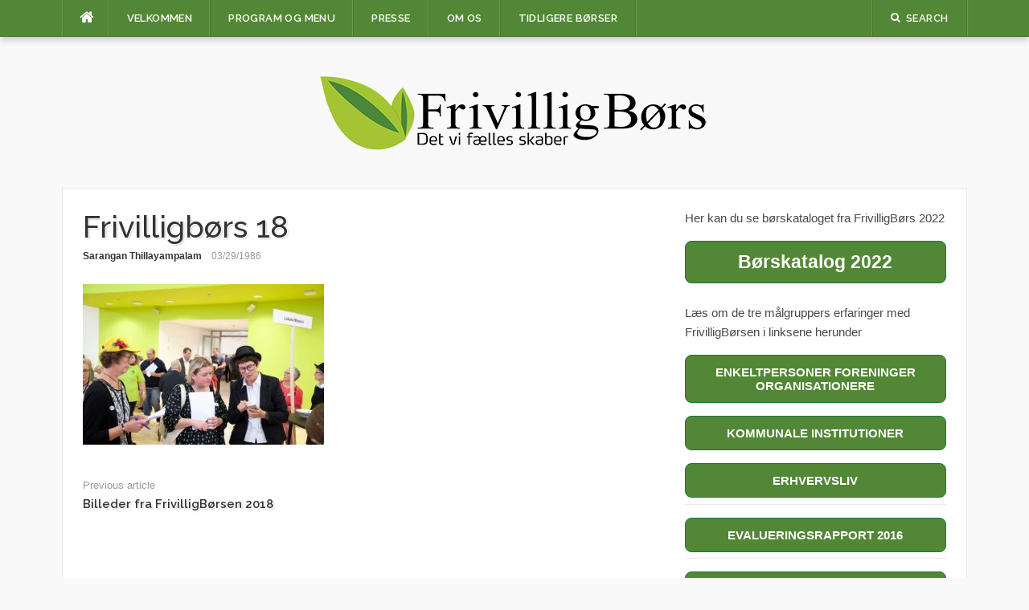

--- FILE ---
content_type: text/html; charset=UTF-8
request_url: https://frivilligbors-ikast-brande.dk/billeder-fra-frivilligborsen-2018/frivilligbors-18/
body_size: 10001
content:
<!DOCTYPE html>
<html lang="en-US">
<head>
<meta charset="UTF-8">
<meta name="viewport" content="width=device-width, initial-scale=1">
<link rel="profile" href="https://gmpg.org/xfn/11">
<link rel="pingback" href="https://frivilligbors-ikast-brande.dk/xmlrpc.php">

<meta name='robots' content='index, follow, max-image-preview:large, max-snippet:-1, max-video-preview:-1' />

	<!-- This site is optimized with the Yoast SEO plugin v26.7 - https://yoast.com/wordpress/plugins/seo/ -->
	<title>Frivilligbørs 18 - Frivilligbørs Ikast Brande</title>
	<link rel="canonical" href="https://frivilligbors-ikast-brande.dk/billeder-fra-frivilligborsen-2018/frivilligbors-18/" />
	<meta property="og:locale" content="en_US" />
	<meta property="og:type" content="article" />
	<meta property="og:title" content="Frivilligbørs 18 - Frivilligbørs Ikast Brande" />
	<meta property="og:url" content="https://frivilligbors-ikast-brande.dk/billeder-fra-frivilligborsen-2018/frivilligbors-18/" />
	<meta property="og:site_name" content="Frivilligbørs Ikast Brande" />
	<meta property="og:image" content="https://frivilligbors-ikast-brande.dk/billeder-fra-frivilligborsen-2018/frivilligbors-18" />
	<meta property="og:image:width" content="640" />
	<meta property="og:image:height" content="426" />
	<meta property="og:image:type" content="image/jpeg" />
	<meta name="twitter:card" content="summary_large_image" />
	<script type="application/ld+json" class="yoast-schema-graph">{"@context":"https://schema.org","@graph":[{"@type":"WebPage","@id":"https://frivilligbors-ikast-brande.dk/billeder-fra-frivilligborsen-2018/frivilligbors-18/","url":"https://frivilligbors-ikast-brande.dk/billeder-fra-frivilligborsen-2018/frivilligbors-18/","name":"Frivilligbørs 18 - Frivilligbørs Ikast Brande","isPartOf":{"@id":"https://frivilligbors-ikast-brande.dk/#website"},"primaryImageOfPage":{"@id":"https://frivilligbors-ikast-brande.dk/billeder-fra-frivilligborsen-2018/frivilligbors-18/#primaryimage"},"image":{"@id":"https://frivilligbors-ikast-brande.dk/billeder-fra-frivilligborsen-2018/frivilligbors-18/#primaryimage"},"thumbnailUrl":"https://frivilligbors-ikast-brande.dk/uploads/2018/10/Frivilligbørs-18.jpg","datePublished":"2018-10-15T10:06:22+00:00","breadcrumb":{"@id":"https://frivilligbors-ikast-brande.dk/billeder-fra-frivilligborsen-2018/frivilligbors-18/#breadcrumb"},"inLanguage":"en-US","potentialAction":[{"@type":"ReadAction","target":["https://frivilligbors-ikast-brande.dk/billeder-fra-frivilligborsen-2018/frivilligbors-18/"]}]},{"@type":"ImageObject","inLanguage":"en-US","@id":"https://frivilligbors-ikast-brande.dk/billeder-fra-frivilligborsen-2018/frivilligbors-18/#primaryimage","url":"https://frivilligbors-ikast-brande.dk/uploads/2018/10/Frivilligbørs-18.jpg","contentUrl":"https://frivilligbors-ikast-brande.dk/uploads/2018/10/Frivilligbørs-18.jpg","width":640,"height":426},{"@type":"BreadcrumbList","@id":"https://frivilligbors-ikast-brande.dk/billeder-fra-frivilligborsen-2018/frivilligbors-18/#breadcrumb","itemListElement":[{"@type":"ListItem","position":1,"name":"Home","item":"https://frivilligbors-ikast-brande.dk/"},{"@type":"ListItem","position":2,"name":"Billeder fra FrivilligBørsen 2018","item":"https://frivilligbors-ikast-brande.dk/billeder-fra-frivilligborsen-2018/"},{"@type":"ListItem","position":3,"name":"Frivilligbørs 18"}]},{"@type":"WebSite","@id":"https://frivilligbors-ikast-brande.dk/#website","url":"https://frivilligbors-ikast-brande.dk/","name":"Frivilligbørs Ikast Brande","description":"","potentialAction":[{"@type":"SearchAction","target":{"@type":"EntryPoint","urlTemplate":"https://frivilligbors-ikast-brande.dk/?s={search_term_string}"},"query-input":{"@type":"PropertyValueSpecification","valueRequired":true,"valueName":"search_term_string"}}],"inLanguage":"en-US"}]}</script>
	<!-- / Yoast SEO plugin. -->


<link rel='dns-prefetch' href='//stats.wp.com' />
<link rel='dns-prefetch' href='//fonts.googleapis.com' />
<link rel="alternate" type="application/rss+xml" title="Frivilligbørs Ikast Brande &raquo; Feed" href="https://frivilligbors-ikast-brande.dk/feed/" />
<link rel="alternate" type="application/rss+xml" title="Frivilligbørs Ikast Brande &raquo; Comments Feed" href="https://frivilligbors-ikast-brande.dk/comments/feed/" />
<link rel="alternate" title="oEmbed (JSON)" type="application/json+oembed" href="https://frivilligbors-ikast-brande.dk/wp-json/oembed/1.0/embed?url=https%3A%2F%2Ffrivilligbors-ikast-brande.dk%2Fbilleder-fra-frivilligborsen-2018%2Ffrivilligbors-18%2F" />
<link rel="alternate" title="oEmbed (XML)" type="text/xml+oembed" href="https://frivilligbors-ikast-brande.dk/wp-json/oembed/1.0/embed?url=https%3A%2F%2Ffrivilligbors-ikast-brande.dk%2Fbilleder-fra-frivilligborsen-2018%2Ffrivilligbors-18%2F&#038;format=xml" />
<style id='wp-img-auto-sizes-contain-inline-css' type='text/css'>
img:is([sizes=auto i],[sizes^="auto," i]){contain-intrinsic-size:3000px 1500px}
/*# sourceURL=wp-img-auto-sizes-contain-inline-css */
</style>
<link rel='stylesheet' id='easymega-css' href='https://frivilligbors-ikast-brande.dk/wp-content/plugins/easymega/assets/css/style.css?ver=1746135845' type='text/css' media='all' />
<style id='easymega-inline-css' type='text/css'>
.easymega-wp-desktop #easymega-wp-page .easymega-wp .mega-item .mega-content li.mega-content-li { margin-top: 0px; }
/*# sourceURL=easymega-inline-css */
</style>
<style id='wp-emoji-styles-inline-css' type='text/css'>

	img.wp-smiley, img.emoji {
		display: inline !important;
		border: none !important;
		box-shadow: none !important;
		height: 1em !important;
		width: 1em !important;
		margin: 0 0.07em !important;
		vertical-align: -0.1em !important;
		background: none !important;
		padding: 0 !important;
	}
/*# sourceURL=wp-emoji-styles-inline-css */
</style>
<style id='wp-block-library-inline-css' type='text/css'>
:root{--wp-block-synced-color:#7a00df;--wp-block-synced-color--rgb:122,0,223;--wp-bound-block-color:var(--wp-block-synced-color);--wp-editor-canvas-background:#ddd;--wp-admin-theme-color:#007cba;--wp-admin-theme-color--rgb:0,124,186;--wp-admin-theme-color-darker-10:#006ba1;--wp-admin-theme-color-darker-10--rgb:0,107,160.5;--wp-admin-theme-color-darker-20:#005a87;--wp-admin-theme-color-darker-20--rgb:0,90,135;--wp-admin-border-width-focus:2px}@media (min-resolution:192dpi){:root{--wp-admin-border-width-focus:1.5px}}.wp-element-button{cursor:pointer}:root .has-very-light-gray-background-color{background-color:#eee}:root .has-very-dark-gray-background-color{background-color:#313131}:root .has-very-light-gray-color{color:#eee}:root .has-very-dark-gray-color{color:#313131}:root .has-vivid-green-cyan-to-vivid-cyan-blue-gradient-background{background:linear-gradient(135deg,#00d084,#0693e3)}:root .has-purple-crush-gradient-background{background:linear-gradient(135deg,#34e2e4,#4721fb 50%,#ab1dfe)}:root .has-hazy-dawn-gradient-background{background:linear-gradient(135deg,#faaca8,#dad0ec)}:root .has-subdued-olive-gradient-background{background:linear-gradient(135deg,#fafae1,#67a671)}:root .has-atomic-cream-gradient-background{background:linear-gradient(135deg,#fdd79a,#004a59)}:root .has-nightshade-gradient-background{background:linear-gradient(135deg,#330968,#31cdcf)}:root .has-midnight-gradient-background{background:linear-gradient(135deg,#020381,#2874fc)}:root{--wp--preset--font-size--normal:16px;--wp--preset--font-size--huge:42px}.has-regular-font-size{font-size:1em}.has-larger-font-size{font-size:2.625em}.has-normal-font-size{font-size:var(--wp--preset--font-size--normal)}.has-huge-font-size{font-size:var(--wp--preset--font-size--huge)}.has-text-align-center{text-align:center}.has-text-align-left{text-align:left}.has-text-align-right{text-align:right}.has-fit-text{white-space:nowrap!important}#end-resizable-editor-section{display:none}.aligncenter{clear:both}.items-justified-left{justify-content:flex-start}.items-justified-center{justify-content:center}.items-justified-right{justify-content:flex-end}.items-justified-space-between{justify-content:space-between}.screen-reader-text{border:0;clip-path:inset(50%);height:1px;margin:-1px;overflow:hidden;padding:0;position:absolute;width:1px;word-wrap:normal!important}.screen-reader-text:focus{background-color:#ddd;clip-path:none;color:#444;display:block;font-size:1em;height:auto;left:5px;line-height:normal;padding:15px 23px 14px;text-decoration:none;top:5px;width:auto;z-index:100000}html :where(.has-border-color){border-style:solid}html :where([style*=border-top-color]){border-top-style:solid}html :where([style*=border-right-color]){border-right-style:solid}html :where([style*=border-bottom-color]){border-bottom-style:solid}html :where([style*=border-left-color]){border-left-style:solid}html :where([style*=border-width]){border-style:solid}html :where([style*=border-top-width]){border-top-style:solid}html :where([style*=border-right-width]){border-right-style:solid}html :where([style*=border-bottom-width]){border-bottom-style:solid}html :where([style*=border-left-width]){border-left-style:solid}html :where(img[class*=wp-image-]){height:auto;max-width:100%}:where(figure){margin:0 0 1em}html :where(.is-position-sticky){--wp-admin--admin-bar--position-offset:var(--wp-admin--admin-bar--height,0px)}@media screen and (max-width:600px){html :where(.is-position-sticky){--wp-admin--admin-bar--position-offset:0px}}

/*# sourceURL=wp-block-library-inline-css */
</style><style id='global-styles-inline-css' type='text/css'>
:root{--wp--preset--aspect-ratio--square: 1;--wp--preset--aspect-ratio--4-3: 4/3;--wp--preset--aspect-ratio--3-4: 3/4;--wp--preset--aspect-ratio--3-2: 3/2;--wp--preset--aspect-ratio--2-3: 2/3;--wp--preset--aspect-ratio--16-9: 16/9;--wp--preset--aspect-ratio--9-16: 9/16;--wp--preset--color--black: #000000;--wp--preset--color--cyan-bluish-gray: #abb8c3;--wp--preset--color--white: #ffffff;--wp--preset--color--pale-pink: #f78da7;--wp--preset--color--vivid-red: #cf2e2e;--wp--preset--color--luminous-vivid-orange: #ff6900;--wp--preset--color--luminous-vivid-amber: #fcb900;--wp--preset--color--light-green-cyan: #7bdcb5;--wp--preset--color--vivid-green-cyan: #00d084;--wp--preset--color--pale-cyan-blue: #8ed1fc;--wp--preset--color--vivid-cyan-blue: #0693e3;--wp--preset--color--vivid-purple: #9b51e0;--wp--preset--gradient--vivid-cyan-blue-to-vivid-purple: linear-gradient(135deg,rgb(6,147,227) 0%,rgb(155,81,224) 100%);--wp--preset--gradient--light-green-cyan-to-vivid-green-cyan: linear-gradient(135deg,rgb(122,220,180) 0%,rgb(0,208,130) 100%);--wp--preset--gradient--luminous-vivid-amber-to-luminous-vivid-orange: linear-gradient(135deg,rgb(252,185,0) 0%,rgb(255,105,0) 100%);--wp--preset--gradient--luminous-vivid-orange-to-vivid-red: linear-gradient(135deg,rgb(255,105,0) 0%,rgb(207,46,46) 100%);--wp--preset--gradient--very-light-gray-to-cyan-bluish-gray: linear-gradient(135deg,rgb(238,238,238) 0%,rgb(169,184,195) 100%);--wp--preset--gradient--cool-to-warm-spectrum: linear-gradient(135deg,rgb(74,234,220) 0%,rgb(151,120,209) 20%,rgb(207,42,186) 40%,rgb(238,44,130) 60%,rgb(251,105,98) 80%,rgb(254,248,76) 100%);--wp--preset--gradient--blush-light-purple: linear-gradient(135deg,rgb(255,206,236) 0%,rgb(152,150,240) 100%);--wp--preset--gradient--blush-bordeaux: linear-gradient(135deg,rgb(254,205,165) 0%,rgb(254,45,45) 50%,rgb(107,0,62) 100%);--wp--preset--gradient--luminous-dusk: linear-gradient(135deg,rgb(255,203,112) 0%,rgb(199,81,192) 50%,rgb(65,88,208) 100%);--wp--preset--gradient--pale-ocean: linear-gradient(135deg,rgb(255,245,203) 0%,rgb(182,227,212) 50%,rgb(51,167,181) 100%);--wp--preset--gradient--electric-grass: linear-gradient(135deg,rgb(202,248,128) 0%,rgb(113,206,126) 100%);--wp--preset--gradient--midnight: linear-gradient(135deg,rgb(2,3,129) 0%,rgb(40,116,252) 100%);--wp--preset--font-size--small: 13px;--wp--preset--font-size--medium: 20px;--wp--preset--font-size--large: 36px;--wp--preset--font-size--x-large: 42px;--wp--preset--spacing--20: 0.44rem;--wp--preset--spacing--30: 0.67rem;--wp--preset--spacing--40: 1rem;--wp--preset--spacing--50: 1.5rem;--wp--preset--spacing--60: 2.25rem;--wp--preset--spacing--70: 3.38rem;--wp--preset--spacing--80: 5.06rem;--wp--preset--shadow--natural: 6px 6px 9px rgba(0, 0, 0, 0.2);--wp--preset--shadow--deep: 12px 12px 50px rgba(0, 0, 0, 0.4);--wp--preset--shadow--sharp: 6px 6px 0px rgba(0, 0, 0, 0.2);--wp--preset--shadow--outlined: 6px 6px 0px -3px rgb(255, 255, 255), 6px 6px rgb(0, 0, 0);--wp--preset--shadow--crisp: 6px 6px 0px rgb(0, 0, 0);}:where(.is-layout-flex){gap: 0.5em;}:where(.is-layout-grid){gap: 0.5em;}body .is-layout-flex{display: flex;}.is-layout-flex{flex-wrap: wrap;align-items: center;}.is-layout-flex > :is(*, div){margin: 0;}body .is-layout-grid{display: grid;}.is-layout-grid > :is(*, div){margin: 0;}:where(.wp-block-columns.is-layout-flex){gap: 2em;}:where(.wp-block-columns.is-layout-grid){gap: 2em;}:where(.wp-block-post-template.is-layout-flex){gap: 1.25em;}:where(.wp-block-post-template.is-layout-grid){gap: 1.25em;}.has-black-color{color: var(--wp--preset--color--black) !important;}.has-cyan-bluish-gray-color{color: var(--wp--preset--color--cyan-bluish-gray) !important;}.has-white-color{color: var(--wp--preset--color--white) !important;}.has-pale-pink-color{color: var(--wp--preset--color--pale-pink) !important;}.has-vivid-red-color{color: var(--wp--preset--color--vivid-red) !important;}.has-luminous-vivid-orange-color{color: var(--wp--preset--color--luminous-vivid-orange) !important;}.has-luminous-vivid-amber-color{color: var(--wp--preset--color--luminous-vivid-amber) !important;}.has-light-green-cyan-color{color: var(--wp--preset--color--light-green-cyan) !important;}.has-vivid-green-cyan-color{color: var(--wp--preset--color--vivid-green-cyan) !important;}.has-pale-cyan-blue-color{color: var(--wp--preset--color--pale-cyan-blue) !important;}.has-vivid-cyan-blue-color{color: var(--wp--preset--color--vivid-cyan-blue) !important;}.has-vivid-purple-color{color: var(--wp--preset--color--vivid-purple) !important;}.has-black-background-color{background-color: var(--wp--preset--color--black) !important;}.has-cyan-bluish-gray-background-color{background-color: var(--wp--preset--color--cyan-bluish-gray) !important;}.has-white-background-color{background-color: var(--wp--preset--color--white) !important;}.has-pale-pink-background-color{background-color: var(--wp--preset--color--pale-pink) !important;}.has-vivid-red-background-color{background-color: var(--wp--preset--color--vivid-red) !important;}.has-luminous-vivid-orange-background-color{background-color: var(--wp--preset--color--luminous-vivid-orange) !important;}.has-luminous-vivid-amber-background-color{background-color: var(--wp--preset--color--luminous-vivid-amber) !important;}.has-light-green-cyan-background-color{background-color: var(--wp--preset--color--light-green-cyan) !important;}.has-vivid-green-cyan-background-color{background-color: var(--wp--preset--color--vivid-green-cyan) !important;}.has-pale-cyan-blue-background-color{background-color: var(--wp--preset--color--pale-cyan-blue) !important;}.has-vivid-cyan-blue-background-color{background-color: var(--wp--preset--color--vivid-cyan-blue) !important;}.has-vivid-purple-background-color{background-color: var(--wp--preset--color--vivid-purple) !important;}.has-black-border-color{border-color: var(--wp--preset--color--black) !important;}.has-cyan-bluish-gray-border-color{border-color: var(--wp--preset--color--cyan-bluish-gray) !important;}.has-white-border-color{border-color: var(--wp--preset--color--white) !important;}.has-pale-pink-border-color{border-color: var(--wp--preset--color--pale-pink) !important;}.has-vivid-red-border-color{border-color: var(--wp--preset--color--vivid-red) !important;}.has-luminous-vivid-orange-border-color{border-color: var(--wp--preset--color--luminous-vivid-orange) !important;}.has-luminous-vivid-amber-border-color{border-color: var(--wp--preset--color--luminous-vivid-amber) !important;}.has-light-green-cyan-border-color{border-color: var(--wp--preset--color--light-green-cyan) !important;}.has-vivid-green-cyan-border-color{border-color: var(--wp--preset--color--vivid-green-cyan) !important;}.has-pale-cyan-blue-border-color{border-color: var(--wp--preset--color--pale-cyan-blue) !important;}.has-vivid-cyan-blue-border-color{border-color: var(--wp--preset--color--vivid-cyan-blue) !important;}.has-vivid-purple-border-color{border-color: var(--wp--preset--color--vivid-purple) !important;}.has-vivid-cyan-blue-to-vivid-purple-gradient-background{background: var(--wp--preset--gradient--vivid-cyan-blue-to-vivid-purple) !important;}.has-light-green-cyan-to-vivid-green-cyan-gradient-background{background: var(--wp--preset--gradient--light-green-cyan-to-vivid-green-cyan) !important;}.has-luminous-vivid-amber-to-luminous-vivid-orange-gradient-background{background: var(--wp--preset--gradient--luminous-vivid-amber-to-luminous-vivid-orange) !important;}.has-luminous-vivid-orange-to-vivid-red-gradient-background{background: var(--wp--preset--gradient--luminous-vivid-orange-to-vivid-red) !important;}.has-very-light-gray-to-cyan-bluish-gray-gradient-background{background: var(--wp--preset--gradient--very-light-gray-to-cyan-bluish-gray) !important;}.has-cool-to-warm-spectrum-gradient-background{background: var(--wp--preset--gradient--cool-to-warm-spectrum) !important;}.has-blush-light-purple-gradient-background{background: var(--wp--preset--gradient--blush-light-purple) !important;}.has-blush-bordeaux-gradient-background{background: var(--wp--preset--gradient--blush-bordeaux) !important;}.has-luminous-dusk-gradient-background{background: var(--wp--preset--gradient--luminous-dusk) !important;}.has-pale-ocean-gradient-background{background: var(--wp--preset--gradient--pale-ocean) !important;}.has-electric-grass-gradient-background{background: var(--wp--preset--gradient--electric-grass) !important;}.has-midnight-gradient-background{background: var(--wp--preset--gradient--midnight) !important;}.has-small-font-size{font-size: var(--wp--preset--font-size--small) !important;}.has-medium-font-size{font-size: var(--wp--preset--font-size--medium) !important;}.has-large-font-size{font-size: var(--wp--preset--font-size--large) !important;}.has-x-large-font-size{font-size: var(--wp--preset--font-size--x-large) !important;}
/*# sourceURL=global-styles-inline-css */
</style>

<style id='classic-theme-styles-inline-css' type='text/css'>
/*! This file is auto-generated */
.wp-block-button__link{color:#fff;background-color:#32373c;border-radius:9999px;box-shadow:none;text-decoration:none;padding:calc(.667em + 2px) calc(1.333em + 2px);font-size:1.125em}.wp-block-file__button{background:#32373c;color:#fff;text-decoration:none}
/*# sourceURL=/wp-includes/css/classic-themes.min.css */
</style>
<link rel='stylesheet' id='responsiveslides-css' href='https://frivilligbors-ikast-brande.dk/wp-content/plugins/simple-responsive-slider/assets/css/responsiveslides.css?ver=6.9' type='text/css' media='all' />
<link rel='stylesheet' id='codilight-lite-google-fonts-css' href='https://fonts.googleapis.com/css?family=Raleway%3A300%2C400%2C500%2C600%7CMerriweather&#038;subset=latin%2Clatin-ext' type='text/css' media='all' />
<link rel='stylesheet' id='codilight-lite-fontawesome-css' href='https://frivilligbors-ikast-brande.dk/wp-content/themes/codilight-lite/assets/css/font-awesome.min.css?ver=4.4.0' type='text/css' media='all' />
<link rel='stylesheet' id='codilight-lite-style-css' href='https://frivilligbors-ikast-brande.dk/wp-content/themes/codilight-lite/style.css?ver=6.9' type='text/css' media='all' />
<link rel='stylesheet' id='gca-column-styles-css' href='https://frivilligbors-ikast-brande.dk/wp-content/plugins/genesis-columns-advanced/css/gca-column-styles.css?ver=6.9' type='text/css' media='all' />
<script type="text/javascript" src="https://frivilligbors-ikast-brande.dk/wp-includes/js/jquery/jquery.min.js?ver=3.7.1" id="jquery-core-js"></script>
<script type="text/javascript" src="https://frivilligbors-ikast-brande.dk/wp-includes/js/jquery/jquery-migrate.min.js?ver=3.4.1" id="jquery-migrate-js"></script>
<script type="text/javascript" src="https://frivilligbors-ikast-brande.dk/wp-content/plugins/simple-responsive-slider/assets/js/responsiveslides.min.js?ver=6.9" id="responsiveslides-js"></script>
<link rel="https://api.w.org/" href="https://frivilligbors-ikast-brande.dk/wp-json/" /><link rel="alternate" title="JSON" type="application/json" href="https://frivilligbors-ikast-brande.dk/wp-json/wp/v2/media/547" /><link rel="EditURI" type="application/rsd+xml" title="RSD" href="https://frivilligbors-ikast-brande.dk/xmlrpc.php?rsd" />
<meta name="generator" content="WordPress 6.9" />
<link rel='shortlink' href='https://frivilligbors-ikast-brande.dk/?p=547' />

	<script type="text/javascript">
	jQuery(document).ready(function($) {
		$(function() {
			$(".rslides").responsiveSlides({
			  auto: true,             // Boolean: Animate automatically, true or false
			  speed: 500,            // Integer: Speed of the transition, in milliseconds
			  timeout: 4000,          // Integer: Time between slide transitions, in milliseconds
			  pager: false,           // Boolean: Show pager, true or false
			  nav: true,             // Boolean: Show navigation, true or false
			  random: false,          // Boolean: Randomize the order of the slides, true or false
			  pause: false,           // Boolean: Pause on hover, true or false
			  pauseControls: false,    // Boolean: Pause when hovering controls, true or false
			  prevText: "Back",   // String: Text for the "previous" button
			  nextText: "Next",       // String: Text for the "next" button
			  maxwidth: "1000",           // Integer: Max-width of the slideshow, in pixels
			  navContainer: "",       // Selector: Where controls should be appended to, default is after the 'ul'
			  manualControls: "",     // Selector: Declare custom pager navigation
			  namespace: "rslides",   // String: Change the default namespace used
			  before: function(){},   // Function: Before callback
			  after: function(){}     // Function: After callback
			});
		});
	 });
	</script>
		<style>img#wpstats{display:none}</style>
				<style type="text/css" id="wp-custom-css">
			/*	 	 
Welcome to Custom CSS!	 	 
To learn how this works, see http://wp.me/PEmnE-Bt	 	 
*/
.button {
	display: inline-block;
	text-align: center;
	vertical-align: middle;
	padding: 12px 24px;
	border: 1px solid #177642;
	border-radius: 8px;
	background: #528735;
	background: -webkit-gradient(linear,left top,left bottom,from(#46a28d),to(#528735));
	background: -moz-linear-gradient(top,#528735,#528735);
	background: linear-gradient(to bottom,#528735,#528735);
	color: #ffffff !important;
	text-decoration: none;
	width: 100%;
}

.button:hover,	 	 
.button:focus {
	border: 1px solid ##1d9352;
	background: #A3C238;
	background: -webkit-gradient(linear,left top,left bottom,from(#A3C238),to(#A3C238));
	background: -moz-linear-gradient(top,#A3C238,#A3C238);
	background: linear-gradient(to bottom,#A3C238,#A3C238);
	color: #ffffff;
	text-decoration: none;
}

.button:active {
	background: #2a6155;
	background: -webkit-gradient(linear,left top,left bottom,from(#2a6155),to(#177642));
	background: -moz-linear-gradient(top,#2a6155,#177642);
	background: linear-gradient(to bottom,#2a6155,#177642);
}

h1, h2, h3, h4, h5, h6, .h1, .h2, .h3, .h4, .h5, .h6 {
	text-shadow: 1px 1px 0 rgba(255,255,255,0.8), 2px 2px 2px rgba(0,0,0,0.15) !important;
}

.site-topbar {
	background: #528735 !important;
}

input[type="reset"], input[type="submit"], input[type="submit"] {
	background: #53873D !important;
}		</style>
		</head>

<body data-rsssl=1 class="attachment wp-singular attachment-template-default single single-attachment postid-547 attachmentid-547 attachment-jpeg wp-theme-codilight-lite">
<div id="page" class="hfeed site">
	<a class="skip-link screen-reader-text" href="#content">Skip to content</a>
		<div id="topbar" class="site-topbar">
		<div class="container">
			<div class="topbar-left pull-left">
				<nav id="site-navigation" class="main-navigation" >
					<span class="home-menu"> <a href="https://frivilligbors-ikast-brande.dk/" rel="home"><i class="fa fa-home"></i></a></span>
					<span class="nav-toggle"><a href="#0" id="nav-toggle">Menu<span></span></a></span>
					<ul class="ft-menu">
						<li id="menu-item-12" class="menu-item menu-item-type-post_type menu-item-object-page menu-item-home menu-item-12"><a href="https://frivilligbors-ikast-brande.dk/">Velkommen</a></li>
<li id="menu-item-432" class="menu-item menu-item-type-post_type menu-item-object-page menu-item-432"><a href="https://frivilligbors-ikast-brande.dk/program-for-frivillig-bors/">Program og Menu</a></li>
<li id="menu-item-48" class="menu-item menu-item-type-post_type menu-item-object-page menu-item-48"><a href="https://frivilligbors-ikast-brande.dk/presse/">Presse</a></li>
<li id="menu-item-49" class="menu-item menu-item-type-post_type menu-item-object-page menu-item-49"><a href="https://frivilligbors-ikast-brande.dk/kontakt-frivilligbors/">Om os</a></li>
<li id="menu-item-76" class="menu-item menu-item-type-post_type menu-item-object-page menu-item-76"><a href="https://frivilligbors-ikast-brande.dk/tidligere-frivilligborser/">Tidligere børser</a></li>
					</ul>
				</nav><!-- #site-navigation -->
			</div>
			<div class="topbar-right pull-right">
				<ul class="topbar-elements">
										<li class="topbar-search">
						<a href="javascript:void(0)"><i class="search-icon fa fa-search"></i><span>Search</span></a>
						<div class="dropdown-content dropdown-search">
							<form role="search" method="get" class="search-form" action="https://frivilligbors-ikast-brande.dk/">
				<label>
					<span class="screen-reader-text">Search for:</span>
					<input type="search" class="search-field" placeholder="Search &hellip;" value="" name="s" />
				</label>
				<input type="submit" class="search-submit" value="Search" />
			</form>						</div>
					</li>
										<div class="clear"></div>
				</ul>
			</div>
		</div>
	</div><!--#topbar-->
	
	<div class="mobile-navigation">
				<ul>
			<li class="menu-item menu-item-type-post_type menu-item-object-page menu-item-home menu-item-12"><a href="https://frivilligbors-ikast-brande.dk/">Velkommen</a></li>
<li class="menu-item menu-item-type-post_type menu-item-object-page menu-item-432"><a href="https://frivilligbors-ikast-brande.dk/program-for-frivillig-bors/">Program og Menu</a></li>
<li class="menu-item menu-item-type-post_type menu-item-object-page menu-item-48"><a href="https://frivilligbors-ikast-brande.dk/presse/">Presse</a></li>
<li class="menu-item menu-item-type-post_type menu-item-object-page menu-item-49"><a href="https://frivilligbors-ikast-brande.dk/kontakt-frivilligbors/">Om os</a></li>
<li class="menu-item menu-item-type-post_type menu-item-object-page menu-item-76"><a href="https://frivilligbors-ikast-brande.dk/tidligere-frivilligborser/">Tidligere børser</a></li>
		</ul>
			</div>

		<header id="masthead" class="site-header" >
		<div class="container">
			<div class="site-branding">
				<a title="Frivilligbørs Ikast Brande" class="site-logo" href="https://frivilligbors-ikast-brande.dk/" rel="home"><img src="https://frivilligbors-ikast-brande.dk/uploads/2022/07/frivilligbors_logo-2022-1.png" alt="Frivilligbørs Ikast Brande"></a>			</div><!-- .site-branding -->
		</div>
	</header><!-- #masthead -->
	
	<div id="content" class="site-content container right-sidebar">
		<div class="content-inside">
			<div id="primary" class="content-area">
				<main id="main" class="site-main" role="main">

				
					
<article id="post-547" class="post-547 attachment type-attachment status-inherit hentry">
	<header class="entry-header entry-header-single">
		<h1 class="entry-title">Frivilligbørs 18</h1>		<div class="entry-meta entry-meta-1"><span class="author vcard"><a class="url fn n" href="https://frivilligbors-ikast-brande.dk/author/abiweb-dk/">Sarangan Thillayampalam</a></span><span class="entry-date"><time class="entry-date published updated" datetime="2018-10-15T12:06:22+02:00">03/29/1986</time></span></div>	</header><!-- .entry-header -->

	
	<div class="entry-content">
		<p class="attachment"><a href='https://frivilligbors-ikast-brande.dk/uploads/2018/10/Frivilligbørs-18.jpg'><img fetchpriority="high" decoding="async" width="300" height="200" src="https://frivilligbors-ikast-brande.dk/uploads/2018/10/Frivilligbørs-18-300x200.jpg" class="attachment-medium size-medium" alt="" srcset="https://frivilligbors-ikast-brande.dk/uploads/2018/10/Frivilligbørs-18-300x200.jpg 300w, https://frivilligbors-ikast-brande.dk/uploads/2018/10/Frivilligbørs-18-600x399.jpg 600w, https://frivilligbors-ikast-brande.dk/uploads/2018/10/Frivilligbørs-18-90x60.jpg 90w, https://frivilligbors-ikast-brande.dk/uploads/2018/10/Frivilligbørs-18.jpg 640w" sizes="(max-width: 300px) 100vw, 300px" data-attachment-id="547" data-permalink="https://frivilligbors-ikast-brande.dk/billeder-fra-frivilligborsen-2018/frivilligbors-18/" data-orig-file="https://frivilligbors-ikast-brande.dk/uploads/2018/10/Frivilligbørs-18.jpg" data-orig-size="640,426" data-comments-opened="0" data-image-meta="{&quot;aperture&quot;:&quot;0&quot;,&quot;credit&quot;:&quot;&quot;,&quot;camera&quot;:&quot;&quot;,&quot;caption&quot;:&quot;&quot;,&quot;created_timestamp&quot;:&quot;0&quot;,&quot;copyright&quot;:&quot;&quot;,&quot;focal_length&quot;:&quot;0&quot;,&quot;iso&quot;:&quot;0&quot;,&quot;shutter_speed&quot;:&quot;0&quot;,&quot;title&quot;:&quot;&quot;,&quot;orientation&quot;:&quot;0&quot;}" data-image-title="Frivilligbørs 18" data-image-description="" data-image-caption="" data-medium-file="https://frivilligbors-ikast-brande.dk/uploads/2018/10/Frivilligbørs-18-300x200.jpg" data-large-file="https://frivilligbors-ikast-brande.dk/uploads/2018/10/Frivilligbørs-18.jpg" /></a></p>
			</div><!-- .entry-content -->

	<footer class="entry-footer">
		
						<div class="post-navigation row">
			<div class="col-md-6">
								<span>Previous article</span>
				<h2 class="h5"><a href="https://frivilligbors-ikast-brande.dk/billeder-fra-frivilligborsen-2018/" rel="prev">Billeder fra FrivilligBørsen 2018</a></h2>
							</div>
			<div class="col-md-6 post-navi-next">
							</div>
		</div>
		
	</footer><!-- .entry-footer -->
</article><!-- #post-## -->

					
				
				</main><!-- #main -->
			</div><!-- #primary -->


		<div id="secondary" class="widget-area sidebar" role="complementary">
			<aside id="text-2" class="widget widget_text">			<div class="textwidget">Her kan du se børskataloget fra  FrivilligBørs 2022</p>
<div align="center"><a class="button" style="font: normal normal bold 23px arial;" href = https://frivilligbors-ikast-brande.dk/uploads/2022/10/Borskatalog-2022-FrivilligBorsen-Ikast-Brande.pdf">Børskatalog 2022</a></div></div>
		</aside><aside id="text-3" class="widget widget_text">			<div class="textwidget"><p>Læs om de tre målgruppers erfaringer med FrivilligBørsen i linksene herunder</p>
<div align="center"><a style="font: normal normal bold 15px arial;" class="button" href="https://frivilligbors-ikast-brande.dk/enkeltpersoner-foreninger-organisationer/">ENKELTPERSONER FORENINGER ORGANISATIONERE</a></div>
</p>
<div align="center"><a style="font: normal normal bold 15px arial;" class="button" href="https://frivilligbors-ikast-brande.dk/kommunale-institutioner/">KOMMUNALE INSTITUTIONER</a></div>
</p>

<div align="center"><a style="font: normal normal bold 15px arial;" class="button" href="https://frivilligbors-ikast-brande.dk/erhvervsliv/">ERHVERVSLIV</a></div>

<hr>

<div align="center"><a style="font: normal normal bold 15px arial;" class="button" href="https://frivilligbors-ikast-brande.dk/uploads/2017/01/FrivilligBoers-2016-Evaluering.pptx">EVALUERINGSRAPPORT 2016</a></div>

<hr>

<div align="center"><a style="font: normal normal bold 15px arial;" class="button" href="https://www.youtube.com/watch?v=ohu11aBSmDA" target="_blank">SE VIDEO FRA DANMARKS FØRSTE FRIVILLIGBØRS</a></div></div>
		</aside>		</div><!-- #secondary -->
		</div> <!--#content-inside-->
	</div><!-- #content -->
	<div class="footer-shadow container">
		<div class="row">
			<div class="col-md-12">
								<img src="https://frivilligbors-ikast-brande.dk/wp-content/themes/codilight-lite/assets/images/footer-shadow.png" alt="" />
			</div>
		</div>
	</div>
	<footer id="colophon" class="site-footer" >
		<div class="container">

			
			<div class="site-info">
				<p>
					Copyright &copy; 2026 Frivilligbørs Ikast Brande. All Rights Reserved.				</p>
				Codilight Theme by <a href="http://www.famethemes.com/themes">FameThemes</a>			</div><!-- .site-info -->

		</div>
	</footer><!-- #colophon -->
</div><!-- #page -->

<script type="speculationrules">
{"prefetch":[{"source":"document","where":{"and":[{"href_matches":"/*"},{"not":{"href_matches":["/wp-*.php","/wp-admin/*","/uploads/*","/wp-content/*","/wp-content/plugins/*","/wp-content/themes/codilight-lite/*","/*\\?(.+)"]}},{"not":{"selector_matches":"a[rel~=\"nofollow\"]"}},{"not":{"selector_matches":".no-prefetch, .no-prefetch a"}}]},"eagerness":"conservative"}]}
</script>
<script type="text/javascript" id="easymega-js-extra">
/* <![CDATA[ */
var MegamenuWp = {"ajax_url":"https://frivilligbors-ikast-brande.dk/wp-admin/admin-ajax.php","loading_icon":"\u003Cdiv class=\"mega-spinner\"\u003E\u003Cdiv class=\"uil-squares-css\" style=\"transform:scale(0.4);\"\u003E\u003Cdiv\u003E\u003Cdiv\u003E\u003C/div\u003E\u003C/div\u003E\u003Cdiv\u003E\u003Cdiv\u003E\u003C/div\u003E\u003C/div\u003E\u003Cdiv\u003E\u003Cdiv\u003E\u003C/div\u003E\u003C/div\u003E\u003Cdiv\u003E\u003Cdiv\u003E\u003C/div\u003E\u003C/div\u003E\u003Cdiv\u003E\u003Cdiv\u003E\u003C/div\u003E\u003C/div\u003E\u003Cdiv\u003E\u003Cdiv\u003E\u003C/div\u003E\u003C/div\u003E\u003Cdiv\u003E\u003Cdiv\u003E\u003C/div\u003E\u003C/div\u003E\u003Cdiv\u003E\u003Cdiv\u003E\u003C/div\u003E\u003C/div\u003E\u003C/div\u003E\u003C/div\u003E","theme_support":{"mobile_mod":720,"disable_auto_css":0,"disable_css":0,"parent_level":0,"content_right":0,"content_left":0,"margin_top":0,"animation":"","child_li":"","ul_css":"","li_css":""},"mega_parent_level":"0","mega_content_left":"0","mega_content_right":"0","animation":"shift-up"};
//# sourceURL=easymega-js-extra
/* ]]> */
</script>
<script type="text/javascript" src="https://frivilligbors-ikast-brande.dk/wp-content/plugins/easymega/assets/js/easymega-wp.js?ver=1746135845" id="easymega-js"></script>
<script type="text/javascript" src="https://frivilligbors-ikast-brande.dk/wp-content/themes/codilight-lite/assets/js/libs.js?ver=20120206" id="codilight-lite-libs-js-js"></script>
<script type="text/javascript" src="https://frivilligbors-ikast-brande.dk/wp-content/themes/codilight-lite/assets/js/theme.js?ver=20120206" id="codilight-lite-theme-js-js"></script>
<script type="text/javascript" id="jetpack-stats-js-before">
/* <![CDATA[ */
_stq = window._stq || [];
_stq.push([ "view", {"v":"ext","blog":"111303424","post":"547","tz":"2","srv":"frivilligbors-ikast-brande.dk","j":"1:15.4"} ]);
_stq.push([ "clickTrackerInit", "111303424", "547" ]);
//# sourceURL=jetpack-stats-js-before
/* ]]> */
</script>
<script type="text/javascript" src="https://stats.wp.com/e-202603.js" id="jetpack-stats-js" defer="defer" data-wp-strategy="defer"></script>
<script id="wp-emoji-settings" type="application/json">
{"baseUrl":"https://s.w.org/images/core/emoji/17.0.2/72x72/","ext":".png","svgUrl":"https://s.w.org/images/core/emoji/17.0.2/svg/","svgExt":".svg","source":{"concatemoji":"https://frivilligbors-ikast-brande.dk/wp-includes/js/wp-emoji-release.min.js?ver=6.9"}}
</script>
<script type="module">
/* <![CDATA[ */
/*! This file is auto-generated */
const a=JSON.parse(document.getElementById("wp-emoji-settings").textContent),o=(window._wpemojiSettings=a,"wpEmojiSettingsSupports"),s=["flag","emoji"];function i(e){try{var t={supportTests:e,timestamp:(new Date).valueOf()};sessionStorage.setItem(o,JSON.stringify(t))}catch(e){}}function c(e,t,n){e.clearRect(0,0,e.canvas.width,e.canvas.height),e.fillText(t,0,0);t=new Uint32Array(e.getImageData(0,0,e.canvas.width,e.canvas.height).data);e.clearRect(0,0,e.canvas.width,e.canvas.height),e.fillText(n,0,0);const a=new Uint32Array(e.getImageData(0,0,e.canvas.width,e.canvas.height).data);return t.every((e,t)=>e===a[t])}function p(e,t){e.clearRect(0,0,e.canvas.width,e.canvas.height),e.fillText(t,0,0);var n=e.getImageData(16,16,1,1);for(let e=0;e<n.data.length;e++)if(0!==n.data[e])return!1;return!0}function u(e,t,n,a){switch(t){case"flag":return n(e,"\ud83c\udff3\ufe0f\u200d\u26a7\ufe0f","\ud83c\udff3\ufe0f\u200b\u26a7\ufe0f")?!1:!n(e,"\ud83c\udde8\ud83c\uddf6","\ud83c\udde8\u200b\ud83c\uddf6")&&!n(e,"\ud83c\udff4\udb40\udc67\udb40\udc62\udb40\udc65\udb40\udc6e\udb40\udc67\udb40\udc7f","\ud83c\udff4\u200b\udb40\udc67\u200b\udb40\udc62\u200b\udb40\udc65\u200b\udb40\udc6e\u200b\udb40\udc67\u200b\udb40\udc7f");case"emoji":return!a(e,"\ud83e\u1fac8")}return!1}function f(e,t,n,a){let r;const o=(r="undefined"!=typeof WorkerGlobalScope&&self instanceof WorkerGlobalScope?new OffscreenCanvas(300,150):document.createElement("canvas")).getContext("2d",{willReadFrequently:!0}),s=(o.textBaseline="top",o.font="600 32px Arial",{});return e.forEach(e=>{s[e]=t(o,e,n,a)}),s}function r(e){var t=document.createElement("script");t.src=e,t.defer=!0,document.head.appendChild(t)}a.supports={everything:!0,everythingExceptFlag:!0},new Promise(t=>{let n=function(){try{var e=JSON.parse(sessionStorage.getItem(o));if("object"==typeof e&&"number"==typeof e.timestamp&&(new Date).valueOf()<e.timestamp+604800&&"object"==typeof e.supportTests)return e.supportTests}catch(e){}return null}();if(!n){if("undefined"!=typeof Worker&&"undefined"!=typeof OffscreenCanvas&&"undefined"!=typeof URL&&URL.createObjectURL&&"undefined"!=typeof Blob)try{var e="postMessage("+f.toString()+"("+[JSON.stringify(s),u.toString(),c.toString(),p.toString()].join(",")+"));",a=new Blob([e],{type:"text/javascript"});const r=new Worker(URL.createObjectURL(a),{name:"wpTestEmojiSupports"});return void(r.onmessage=e=>{i(n=e.data),r.terminate(),t(n)})}catch(e){}i(n=f(s,u,c,p))}t(n)}).then(e=>{for(const n in e)a.supports[n]=e[n],a.supports.everything=a.supports.everything&&a.supports[n],"flag"!==n&&(a.supports.everythingExceptFlag=a.supports.everythingExceptFlag&&a.supports[n]);var t;a.supports.everythingExceptFlag=a.supports.everythingExceptFlag&&!a.supports.flag,a.supports.everything||((t=a.source||{}).concatemoji?r(t.concatemoji):t.wpemoji&&t.twemoji&&(r(t.twemoji),r(t.wpemoji)))});
//# sourceURL=https://frivilligbors-ikast-brande.dk/wp-includes/js/wp-emoji-loader.min.js
/* ]]> */
</script>

<script defer src="https://static.cloudflareinsights.com/beacon.min.js/vcd15cbe7772f49c399c6a5babf22c1241717689176015" integrity="sha512-ZpsOmlRQV6y907TI0dKBHq9Md29nnaEIPlkf84rnaERnq6zvWvPUqr2ft8M1aS28oN72PdrCzSjY4U6VaAw1EQ==" data-cf-beacon='{"version":"2024.11.0","token":"2fd39bf3e9944e6cb7e8cc54f15cf204","r":1,"server_timing":{"name":{"cfCacheStatus":true,"cfEdge":true,"cfExtPri":true,"cfL4":true,"cfOrigin":true,"cfSpeedBrain":true},"location_startswith":null}}' crossorigin="anonymous"></script>
</body>
</html>
